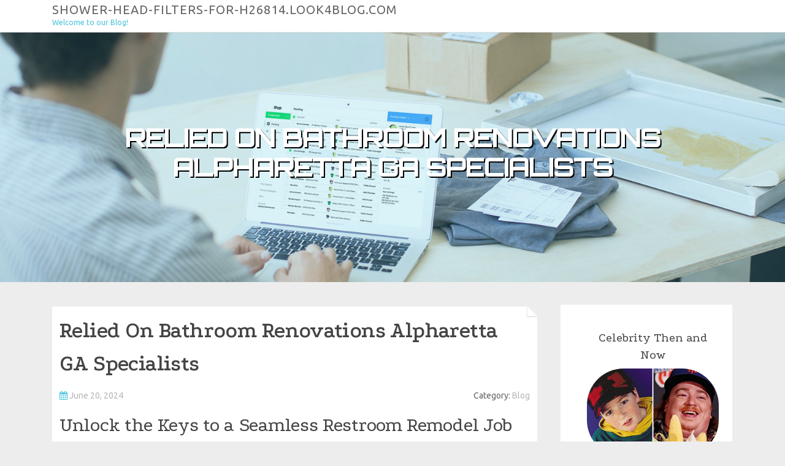

--- FILE ---
content_type: text/html; charset=UTF-8
request_url: https://shower-head-filters-for-h26814.look4blog.com/66937818/relied-on-bathroom-renovations-alpharetta-ga-specialists
body_size: 6901
content:
<!DOCTYPE html>
<html lang="en-US"><head>
<meta charset="UTF-8">
<meta name="viewport" content="width=device-width, initial-scale=1">
<title>Relied On Bathroom Renovations Alpharetta GA Specialists</title>

<script type="text/javascript" src="https://cdnjs.cloudflare.com/ajax/libs/jquery/3.3.1/jquery.min.js"></script>
<script type="text/javascript" src="https://media.look4blog.com/blog/blog.js"></script>

<link rel="stylesheet" id="screenr-fonts-css" href="https://fonts.googleapis.com/css?family=Open%2BSans%3A400%2C300%2C300italic%2C400italic%2C600%2C600italic%2C700%2C700italic%7CMontserrat%3A400%2C700&amp;subset=latin%2Clatin-ext" type="text/css" media="all">
<link rel="stylesheet" href="https://cdnjs.cloudflare.com/ajax/libs/font-awesome/4.6.3/css/font-awesome.min.css">
<link rel="stylesheet" href="https://cdnjs.cloudflare.com/ajax/libs/twitter-bootstrap/4.0.0-alpha/css/bootstrap.min.css">
<link rel="stylesheet" id="screenr-style-css" href="https://media.look4blog.com/blog/images/style.css" type="text/css" media="all">

<link href="https://media.look4blog.com/favicon.ico" rel="shortcut icon" />

<link rel="canonical" href="https://shower-head-filters-for-h26814.look4blog.com/66937818/relied-on-bathroom-renovations-alpharetta-ga-specialists" />
<style type="text/css">@media (min-width: 1200px) {.container {max-width:1140px}}  </style>
</head>

<body class="single single-post postid-4 single-format-standard has-site-title has-site-tagline header-layout-fixed">
<div id="page" class="site"> <a class="skip-link screen-reader-text" href="#content">Skip to content</a>
  <header id="masthead" class="site-header" role="banner">
    <div class="container">
      <div class="site-branding">
        <p class="site-title"><a href="/" style="font-size: 14px;">shower-head-filters-for-h26814.look4blog.com</a></p>
        <p class="site-description">Welcome to our Blog!</p>
      </div>
     
    </div>
  </header>
  <section id="page-header-cover" class="section-slider swiper-slider fixed has-image">
    <div class="swiper-container swiper-container-horizontal" data-autoplay="0" style="top: 0px;">
      <div class="swiper-wrapper">
        <div class="swiper-slide slide-align-center activated swiper-slide-active" style="background-image: url('https://media.look4blog.com/blog/images/img08.jpg'); ">
          <div class="swiper-slide-intro" style="opacity: 1;">
            <div class="swiper-intro-inner" style="padding-top: 13%; padding-bottom: 13%; margin-top: 0px;">
              <h2 class="swiper-slide-heading">Relied On Bathroom Renovations Alpharetta GA Specialists</h2>
            </div>
          </div>
          <div class="overlay" style="opacity: 0.45;"></div>
        </div>
      </div>
    </div>
  </section>
  <div id="content" class="site-content">
    <div id="content-inside" class="container right-sidebar">
<div id="primary" class="content-area">
<main id="main" class="site-main" role="main">
   
<article class="post type-post status-publish format-standard hentry category-uncategorized">
  <header class="entry-header">
    <h1 class="entry-title">
      Relied On Bathroom Renovations Alpharetta GA Specialists    </h1>
    <div class="entry-meta"> <span class="posted-on"><i aria-hidden="true" class="fa fa-clock-o"></i>
    <a href="#" rel="bookmark"><time class="entry-date published updated">June 20, 2024</time></a>
    </span><span class="meta-cate">Category: <a href="#">Blog</a></span> </div>
  </header>

  <div class="entry-content">
<h2>Unlock the Keys to a Seamless Restroom Remodel Job for Your Desire Home</h2><br><br>Getting started on a restroom redesigning project for your dream home is a considerable task that calls for meticulous planning and implementation. The procedure involves numerous crucial aspects, from conceiving the format to integrating the ideal components and style components. Nonetheless, real secret lies in accomplishing a seamless transformation that not only satisfies yet surpasses your assumptions. By deciphering the secrets behind each decision, you can guarantee a harmonious mix of capability and aesthetic appeals in your restroom area. Just how do you navigate the intricacies of this endeavor and transform your vision into fact? The secret might hinge on understanding the subtleties of each step and understanding the art of synchronization between various elements. <br><br><br><h2>Preparation Your Bathroom Format</h2><br><br>To optimize the performance and visual appeals of your washroom space, thorough planning of the format is vital. The layout of your washroom identifies just how efficiently the area is made use of and how visually appealing it appears. When preparing the design of your restroom, think about variables such as the place of pipes components, storage space alternatives, lighting, and the overall circulation of the area.<br><br><br>Start by analyzing the existing format and identifying any type of inadequacies or areas for renovation. Believe about exactly how you can optimize area utilization, whether with the usage of space-saving components or brilliant storage remedies. Think about the placement of the shower, commode, and sink to guarantee they are conveniently accessible and comfortably located.<br><br><br><div itemscope itemtype="http://schema.org/ImageObject"><img class="featurable" style="max-width:400px;float:left;margin-right:12px;margin-bottom:12px;" itemprop="image" src="https://www.bhg.com/thmb/-fMaB0U41bSke7O7bhH1cMl3g2s=/1244x0/filters:no_upscale():strip_icc()/black-white-modern-bathroom-plants-9a32b43a-8b9d4a315d88430882bfeef9c5d25d68.jpg" alt="Bathroom Remodel Alpharetta Ga"/><span style="display:none" itemprop="caption">Bathroom Renovations Alpharetta</span></div>Additionally, illumination plays an essential role in a properly designed restroom. Natural light can make the space really feel a lot more welcoming, while tactically placed man-made lighting can improve both the performance and ambiance of the room. By carefully preparing the layout of your restroom, you can create a space that is not just sensible yet likewise visually pleasing.<br><br><br><h2>Selecting the Perfect Components</h2><br><br>When taking into consideration the design of your restroom, the option of components plays an essential role in determining both the capability and aesthetic appeal of the room. Fixtures incorporate an array of elements consisting of taps, sinks, toilets, showers, bathtubs, and lighting components. Each fixture adds not just to the overall appearance of the shower room but additionally to its functionality.<br><br><br>Start by determining your preferences and needs. Take into consideration the size of your bathroom and pick components that fit proportionally within the area (Bathroom Remodel Alpharetta GA). Select components that match the style you intend to achieve, whether it be modern, typical, commercial, or diverse<br><br><br><div itemscope itemtype="http://schema.org/ImageObject"><img class="featurable" style="max-width:400px;float:left;margin-right:12px;margin-bottom:12px;" itemprop="image" src="https://borthwilson.com/wp-content/uploads/2023/03/muskego-bathroom-remodel-1.jpg" alt="Bathroom Reconstruction Alpharetta"/><span style="display:none" itemprop="caption">Bathroom Renovations Alpharetta</span></div>High quality is vital when choosing fixtures. Purchase durable products that can endure the moisture and put on normal of a restroom environment. Furthermore, pick components that are water-efficient to promote sustainability and reduced energy expenses.<br><br><br>Last but not least, <a href="https://bathroom-decor63723.blog2freedom.com/27870180/premium-bathroom-renovations-alpharetta-change-your-home">check out here</a> make sure that all fixtures are cohesive in design and coating to create a harmonious appearance. Working with components such as matching faucets and showerheads can connect the entire room together for a natural and polished shower room remodel.<br><br><br><h2>Choosing the Right Lights</h2><br><br><div itemscope itemtype="http://schema.org/ImageObject"><img class="featurable" style="max-width:400px;float:right;margin-left:12px;margin-bottom:12px;" itemprop="image" src="https://tr-construction.com/wp-content/uploads/2024/01/Bathroom-Remodel-Spring-Valley-campo_road16.jpg" alt="Bathroom Remodel Alpharetta Ga"/><span style="display:none" itemprop="caption">Bathroom Reconstruction Alpharetta</span></div>Consider the impact of proper lighting on your washroom remodel job to enhance both performance and atmosphere - Bathroom Remodel Alpharetta GA. When picking the right illumination for your washroom, it is vital to strike an equilibrium between task lights and ambient lights. Task illumination, such as vanity lights or overhanging components, is vital for activities like shaving, using make-up, or analysis. Ambient lighting, on the other hand, sets the general state of mind of the space, welcoming and developing <a href="https://andersonduiwl.dm-blog.com/27936071/custom-bathroom-remodel-bathtub-alpharetta-ga-solutions">link</a> a relaxing atmosphere. <br><br><br><iframe width="560" height="315" alt="Bathroom Reconstruction Alpharetta" type="text/html" src="https://www.youtube.com/embed/q_fzkq6TPnE" frameborder="0"></iframe><br><br>To accomplish optimum lights in your washroom, take into consideration including a mix of various light resources. Recessed illumination can supply general illumination, while wall sconces or pendant lights can add a touch of style and sophistication. It's also important to pick components that appropriate for wet atmospheres to make certain safety and security and long life.<br><br><br>In addition, do not take too lightly the power of dimmer buttons. They permit you to readjust the lights degrees according to your demands and create a flexible atmosphere for different jobs and state of minds. By carefully selecting and tactically putting your lights fixtures, you can change your bathroom right into a well-lit shelter that fulfills both your useful and visual needs.<br><br><br><h2>Including Elegant Style Elements</h2><br><br>Enhancing the aesthetic appeal of <a href="https://shower-filters-for-travel77432.newsbloger.com/28373631/affordable-bathroom-reconstruction-alpharetta-expert-services">visit homepage</a> your bathroom remodel project involves skillfully incorporating elegant layout components that elevate the overall look and feel of the space. One key aspect to think about is making use of modern fixtures and finishes. Going with streamlined faucets, showerheads, and cabinet equipment can instantly offer your restroom a contemporary and innovative  ambiance. Furthermore, including a statement item, such as a free standing tub or a distinctively created vanity, can act as a prime focus that adds individuality to the room. <br><br><br>An additional means to instill design right into your bathroom remodel is through using stylish ceramic tiles. Whether you select vibrant mosaic floor tiles for a pop of vibrancy or decide for classic metro tiles for a classic look, the best ceramic tile choice can substantially influence the layout aesthetic of your bathroom. Integrating elements like a fashionable mirror with attractive structures, chic storage services, and elegant lighting components can link the entire layout with each other seamlessly.<br><br><br><h2>Handling Your Budget Successfully</h2><br><br>To make certain the successful completion of your shower room remodel job, sensible economic planning and resource allotment are necessary parts in properly handling your spending plan. Consider cost-effective alternatives without compromising on high quality, such as choosing for mid-range materials or repurposing existing fixtures. By thoroughly handling your spending plan, you can attain an effective bathroom remodel without breaking the bank.<br><br><br><h2>Conclusion</h2><br><br>To conclude, a successful restroom remodel project requires cautious planning of the layout, choice of fixtures, lighting options, design elements, and spending plan monitoring. By adhering to these steps, you can achieve a fashionable and smooth improvement of your restroom space. It is necessary to consider all facets of the task to make certain that completion result mirrors your vision and boosts the general look and functionality of your home.<br><br><br>When preparing the layout of your washroom, take into consideration aspects such as the place of pipes components, storage choices, lighting, and the overall flow of the room.<br><br><br>When taking into consideration the design of your bathroom, the selection of components plays an essential role in determining both the capability and visual allure of the space. Consider the dimension of your shower room and select components that fit proportionally within the area. By thoroughly selecting and purposefully positioning your lights fixtures, you can transform your washroom right into a well-lit haven that satisfies both your practical and aesthetic requirements.<br><br><br>In conclusion, an effective shower room remodel job requires careful preparation of the layout, selection of components, lighting options, style aspects, and budget administration.<br><br>  </div>
  
  <footer class="entry-footer">
  <a href="https://remove.backlinks.live" target="_blank"><span class="meta-nav"></span>Report this page</a>
  </footer>
</article>

<div class="mfp-hide"><a href="https://trentonnetix.look4blog.com/77140391/top-guidelines-of-steroidshop-uk">1</a><a href="https://amaantjgj235830.look4blog.com/77140390/g-suite-email-your-secure-and-reliable-email-solution">2</a><a href="https://pornofilme66639.look4blog.com/77140389/versautes-milf-weib-wird-am-pool-unbarmherzig-durch-gev-ouml-gelt">3</a><a href="https://outdoor-camping42197.look4blog.com/77140388/essential-camp-furniture-for-hunting-trips">4</a><a href="https://kathrynxtgw052860.look4blog.com/77140387/escape-to-paradise-caribbean-cruise-2025">5</a><a href="https://johnathanjcuiy.look4blog.com/77140386/leaked-photos-of-taylor-swift-an-overview">6</a><a href="https://german-porn19864.look4blog.com/77140385/einmaliges-sexvideo-mit-rothaariger-hobbyhure">7</a><a href="https://next42.look4blog.com/77140384/kitty-s-seoul-chapter-series-finale-new-cast-revealed">8</a><a href="https://junaidqbcv715372.look4blog.com/77140383/ಮನ-ಯಲ-ಲ-ನ-ವ-ನ-ಮಯ">9</a><a href="https://roxannxsnn729483.look4blog.com/77140382/celine-s-timeless-knitwear-sweaters-hoodies-jumpers">10</a><a href="https://elodiedspy850123.look4blog.com/77140381/https-evangelinaelizondo-com-ly-gia-han">11</a><a href="https://elaineplfb471512.look4blog.com/77140380/end-to-end-private-power-pole-replacement-northern-beaches-solutions">12</a><a href="https://francisconenxf.look4blog.com/77140379/waterproofing-tips-for-old-rain-flies">13</a><a href="https://websitedesignforcontracto36813.look4blog.com/77140378/a-timeless-craft-in-a-fast-madeworld">14</a><a href="https://andresvdkra.look4blog.com/77140377/rollback-wrecker-469-865-1564">15</a></div>

<div id="comments" class="comments-area">
  <div id="respond" class="comment-respond">
    <h3 id="reply-title" class="comment-reply-title">Leave a Reply <small><a rel="nofollow" id="cancel-comment-reply-link" href="#respond" style="display:none;">Cancel reply</a></small></h3>
    <form action="" method="post" id="commentform" class="comment-form" novalidate>
      <p class="comment-notes"><span id="email-notes">Your email address will not be published.</span> Required fields are marked <span class="required">*</span></p>
      <p class="comment-form-comment">
        <label for="comment">Comment</label>
        <textarea id="comment" name="comment" cols="45" rows="8" maxlength="65525" aria-required="true" required></textarea>
      </p>
      <p class="comment-form-author">
        <label for="author">Name <span class="required">*</span></label>
        <input id="author" name="author" type="text" value="" size="30" maxlength="245" aria-required="true" required="required">
      </p>
      <p class="comment-form-email">
        <label for="email">Email <span class="required">*</span></label>
        <input id="email" name="email" type="email" value="" size="30" maxlength="100" aria-describedby="email-notes" aria-required="true" required="required">
      </p>
      <p class="comment-form-url">
        <label for="url">Website</label>
        <input id="url" name="url" type="url" value="" size="30" maxlength="200">
      </p>
      <p class="form-submit">
        <input name="submit" type="submit" id="submit" class="submit" value="Post Comment">
        <input type="hidden" name="comment_post_ID" value="4" id="comment_post_ID">
        <input type="hidden" name="comment_parent" id="comment_parent" value="0">
      </p>
    </form>
  </div>
 
</div></main>
</div>

<div id="secondary" class="widget-area sidebar" role="complementary">
<section id="search-2" class="widget widget_search">
  <form role="search" method="get" class="search-form" action="">
    <label> <span class="screen-reader-text">Search for:</span>
      <input type="search" class="search-field" placeholder="Search …" value="" name="s">
    </label>
    <input type="submit" class="search-submit" value="Search">
  </form>
</section>
<section id="recent-posts-2" class="widget widget_recent_entries">
  <h2 class="widget-title">Links</h2>
  <ul>
    <li><a href="https://look4blog.com/login">Log in</a></li>
    <li><a href="/">Homepage</a></li>
    <li><a href="https://look4blog.com">Start page</a></li>
    <li><a href="https://look4blog.com/signup">Start your own blog</a></li>
    <li><a href="https://look4blog.com/signup">Start your own blog</a></li>
    <li><a href="https://remove.backlinks.live" target="_blank">Report this page</a></li>
  </ul>
</section>
<section id="recent-comments-2" class="widget widget_recent_comments">
  <h2 class="widget-title">Visitors</h2>
  <ul id="recentcomments">
    <li class="recentcomments">566 Visitors</li>
  </ul>
</section>
<section id="archives-2" class="widget widget_archive">
  <h2 class="widget-title">Archives</h2>
  <ul>
    <li><a href="/">2026</a></li>
  </ul>
</section>
<section id="categories-2" class="widget widget_categories">
  <h2 class="widget-title">Categories</h2>
  <ul>
    <li class="cat-item cat-item-1"><a href="#">Blog</a> </li>
  </ul>
</section>
<section id="meta-2" class="widget widget_meta">
  <h2 class="widget-title">Meta</h2>
  <ul>
    <li><a href="https://look4blog.com/login">Log in</a></li>
    <li><a href="#">Entries <abbr title="Really Simple Syndication">RSS</abbr></a></li>
    <li><a href="#">Comments <abbr title="Really Simple Syndication">RSS</abbr></a></li>
    <li><a href="#">WordPress</a></li>
  </ul>
  <span style="width:100px; display:none; height:100px; "><a href="https://look4blog.com/new-posts?1">1</a><a href="https://look4blog.com/new-posts?2">2</a><a href="https://look4blog.com/new-posts?3">3</a><a href="https://look4blog.com/new-posts?4">4</a><a href="https://look4blog.com/new-posts?5">5</a></span>
  <span style="display: none;"><a href="https://look4blog.com/forum">forum</a></span>
</section>
</div>
      
    </div>
  </div>
  
<footer id="colophon" class="site-footer">
<div class=" site-info">
  <div class="container">
    <div class="site-copyright"> Copyright © 2026 <a href="https://look4blog.com" rel="home">look4blog.com</a>. All Rights Reserved. </div>
    <div class="theme-info"> <a href="https://look4blog.com/contact" style="margin-right:50px;">Contact Us</a> Theme by FameThemes</div>
  </div>
</div>
</footer>
</div>

<script defer src="https://static.cloudflareinsights.com/beacon.min.js/vcd15cbe7772f49c399c6a5babf22c1241717689176015" integrity="sha512-ZpsOmlRQV6y907TI0dKBHq9Md29nnaEIPlkf84rnaERnq6zvWvPUqr2ft8M1aS28oN72PdrCzSjY4U6VaAw1EQ==" data-cf-beacon='{"version":"2024.11.0","token":"dd8b62c12d9343319b261370dd7be320","r":1,"server_timing":{"name":{"cfCacheStatus":true,"cfEdge":true,"cfExtPri":true,"cfL4":true,"cfOrigin":true,"cfSpeedBrain":true},"location_startswith":null}}' crossorigin="anonymous"></script>
</body>
</html>